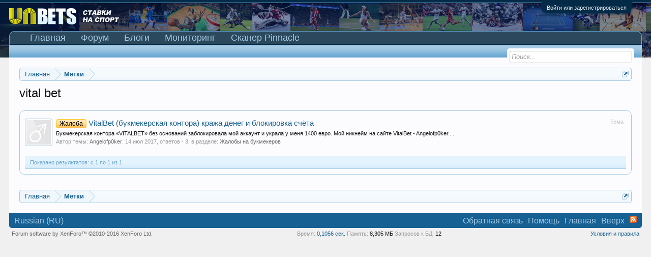

--- FILE ---
content_type: text/html; charset=UTF-8
request_url: https://uabets.com/tags/vital-bet/
body_size: 8436
content:
<!DOCTYPE html>
<html id="XenForo" lang="ru-RU" dir="LTR" class="Public NoJs LoggedOut NoSidebar RunDeferred Responsive" xmlns:fb="http://www.facebook.com/2008/fbml">
<head>

	<meta charset="utf-8" />
	<meta http-equiv="X-UA-Compatible" content="IE=Edge,chrome=1" />
	
		<meta name="viewport" content="width=device-width, initial-scale=1" />
	
	
		<base href="https://uabets.com/" />
	

	<title>vital bet</title>
	
	<noscript><style>.JsOnly, .jsOnly { display: none !important; }</style></noscript>
	<link rel="stylesheet" href="css.php?css=xenforo,form,public&amp;style=1&amp;dir=LTR&amp;d=1769897173" />
	<link rel="stylesheet" href="css.php?css=external_accounts,facebook,login_bar,notices,panel_scroller,search_results,xfa_blogs_nav&amp;style=1&amp;dir=LTR&amp;d=1769897173" />
	
	<link rel="apple-touch-icon" href="https://uabets.com/styles/default/xenforo/logo.og.png" />
	<link rel="alternate" type="application/rss+xml" title="RSS-лента для UAbets - открытое украинское беттинговое сообщество" href="forums/-/index.rss" />
	
	





<link href="styles/SocialLikes/css/social-likes_birman.css" rel="stylesheet">


</head>

<body>






	

<div id="loginBar">
	<div class="pageWidth">
		<div class="pageContent">	
			<h3 id="loginBarHandle">
				<label for="LoginControl"><a href="login/" class="concealed noOutline">Войти или зарегистрироваться</a></label>
			</h3>
			
			<span class="helper"></span>

			
		</div>
	</div>
</div>


<div id="headerMover">
	<div id="headerProxy"></div>

<div id="content" class="tag_view ">
	<div class="pageWidth">
		<div class="pageContent ">
			<!-- main content area -->
			
			
			
			
						
						
						
						
						<div class="breadBoxTop ">
							
							

<nav>
	
		
			
		
	

	<fieldset class="breadcrumb">
		<a href="misc/quick-navigation-menu" class="OverlayTrigger jumpMenuTrigger" data-cacheOverlay="true" title="Открыть быструю навигацию"><!--Перейти к...--></a>
			
		<div class="boardTitle"><strong>UAbets - открытое украинское беттинговое сообщество</strong></div>
		
		<span class="crumbs">
			
				<span class="crust homeCrumb" itemscope="itemscope" itemtype="http://data-vocabulary.org/Breadcrumb">
					<a href="https://uabets.com/" class="crumb" rel="up" itemprop="url"><span itemprop="title">Главная</span></a>
					<span class="arrow"><span></span></span>
				</span>
			
			
			
			
			
				
					<span class="crust" itemscope="itemscope" itemtype="http://data-vocabulary.org/Breadcrumb">
						<a href="https://uabets.com/tags/" class="crumb" rel="up" itemprop="url"><span itemprop="title">Метки</span></a>
						<span class="arrow"><span>&gt;</span></span>
					</span>
				
			
		</span>
	</fieldset>
</nav>
						</div>
						
						
						
					
						<!--[if lt IE 8]>
							<p class="importantMessage">Вы используете устаревший браузер. Этот и другие сайты могут отображаться в нём некорректно.<br />Необходимо обновить браузер или попробовать использовать <a href="https://www.google.com/chrome/browser/" target="_blank">другой</a>.</p>
						<![endif]-->

						
						





<div class="PanelScroller Notices" data-vertical="0" data-speed="400" data-interval="4000">
	<div class="scrollContainer">
		<div class="PanelContainer">
			<ol class="Panels">
				
					<li class="panel Notice DismissParent notice_1 " data-notice="1">
	
		<div class="blockImage image">
			<img src="https://uabets.com/images/preved.jpg" alt="" />
		</div>
	
	<div class="baseHtml noticeContent hasImage">Bello! Вы на сайте <b>UAbets – сообщества бетторов и любителей азарта</b>. В режиме 24/7 здесь обсуждаются ставки на спорт, покер, тотализатор и казино. Чтобы присоединиться – ознакомьтесь с <a href="https://uabets.com/threads/%D0%9F%D1%80%D0%B0%D0%B2%D0%B8%D0%BB%D0%B0-%D1%81%D0%BE%D0%BE%D0%B1%D1%89%D0%B5%D1%81%D1%82%D0%B2%D0%B0-uabets.7/">правилами</a> и  <a href="https://uabets.com/login/">зарегистрируйтесь.</a></div>
	
	
		<a href="account/dismiss-notice?notice_id=1"
			title="Скрыть объявление" class="DismissCtrl Tooltip" data-offsetx="7" data-tipclass="flipped">Скрыть объявление</a>
</li>
				
			</ol>
		</div>
	</div>
	
	
</div>



						
						
						
						
												
							<!-- h1 title, description -->
							<div class="titleBar">
								
								<h1>vital bet</h1>
								
								
							</div>
						
						
						
						
						
						<!-- main template -->
						





<div class="pageNavLinkGroup">
	
</div>

<div class="section sectionMain searchResults">
	<ol class="searchResultsList">
		
			<li id="thread-964" class="searchResult thread primaryContent" data-author="Angelofp0ker">

	<div class="listBlock posterAvatar"><a href="members/angelofp0ker.509/" class="avatar Av509s" data-avatarhtml="true"><img src="styles/default/xenforo/avatars/avatar_male_s.png" width="48" height="48" alt="Angelofp0ker" /></a></div>

	<div class="listBlock main">
		<div class="titleText">
			<span class="contentType">Тема</span>
			<h3 class="title"><a href="threads/vitalbet-bukmekerskaja-kontora-krazha-deneg-i-blokirovka-schjota.964/"><span class="prefix prefixOrange">Жалоба</span> VitalBet (букмекерская контора) кража денег и блокировка счёта</a></h3>
		</div>

		<blockquote class="snippet">
			<a href="threads/vitalbet-bukmekerskaja-kontora-krazha-deneg-i-blokirovka-schjota.964/">Букмекерская контора «VITALBET» без оснований заблокировала мой аккаунт и украла у меня 1400 евро.

Мой никнейм на сайте VitalBet - Angelofp0ker....</a>
		</blockquote>

		<div class="meta">
			
			Автор темы: <a href="members/angelofp0ker.509/" class="username" dir="auto">Angelofp0ker</a>,
			<span class="DateTime" title="14 июл 2017 в 23:46">14 июл 2017</span>,
			ответов - 3,
			в разделе: <a href="forums/zhaloby-na-bukmekerov.18/">Жалобы на букмекеров</a>
		</div>
	</div>

</li>
		
	</ol>
				
	<div class="sectionFooter searchResultSummary">
		<span class="resultCount">Показано результатов: с 1 по 1 из 1.</span>
	</div>
</div>

<div class="pageNavLinkGroup">
	<div class="linkGroup">
		
	</div>

	
</div>
						
						
						
						
							<!-- login form, to be moved to the upper drop-down -->
							



















<form action="login/login" method="post" class="xenForm eAuth" id="login" style="display:none">

	
		<ul id="eAuthUnit">
			
				
				




<div class="eeLogin">
	
		
			
	
	

	
		<li><a href="register/facebook?reg=1" class="fbLogin eeProxy" tabindex="110"><span>Войти через Facebook</span></a></li>
	






























		
			


	



























		
			




	

























		
			






	























		
			










	



















		
			








	
	
		<li><a href="register/vk?reg=1" class="vkLogin externalProvider" tabindex="110"><span>Log in with VK</span></a></li>
	






















		
			












	

















		
			














	















		
			
















	













		
			


















	











		
			




















	









		
			






















	







		
			
























	





		
			


























	



		
			




























	

		
	
</div>
				
			
		</ul>
	

	
<div class="ctrlWrapper">
		<dl class="ctrlUnit">
			<dt><label for="LoginControl">Ваше имя или e-mail:</label></dt>
			<dd><input type="text" name="login" id="LoginControl" class="textCtrl" tabindex="101" /></dd>
		</dl>
	
	
		<dl class="ctrlUnit">
			<dt>
				<label for="ctrl_password">У Вас уже есть учётная запись?</label>
			</dt>
			<dd>
				<ul>
					<li><label for="ctrl_not_registered"><input type="radio" name="register" value="1" id="ctrl_not_registered" tabindex="105" />
						Нет, зарегистрироваться сейчас.</label></li>
					<li><label for="ctrl_registered"><input type="radio" name="register" value="0" id="ctrl_registered" tabindex="105" checked="checked" class="Disabler" />
						Да, мой пароль:</label></li>
					<li id="ctrl_registered_Disabler">
						<input type="password" name="password" class="textCtrl" id="ctrl_password" tabindex="102" />
						<div class="lostPassword"><a href="lost-password/" class="OverlayTrigger OverlayCloser" tabindex="106">Забыли пароль?</a></div>
					</li>
				</ul>
			</dd>
		</dl>
	
		
		<dl class="ctrlUnit submitUnit">
			<dt></dt>
			<dd>
				<input type="submit" class="button primary" value="Вход" tabindex="104" data-loginPhrase="Вход" data-signupPhrase="Регистрация" />
				<label for="ctrl_remember" class="rememberPassword"><input type="checkbox" name="remember" value="1" id="ctrl_remember" tabindex="103" /> Запомнить меня</label>
			</dd>
		</dl>
	</div>


	<input type="hidden" name="cookie_check" value="1" />
	<input type="hidden" name="redirect" value="/tags/vital-bet/" />
	<input type="hidden" name="_xfToken" value="" />

</form>
						
						
					
			
						
			<div class="breadBoxBottom">

<nav>
	
		
			
		
	

	<fieldset class="breadcrumb">
		<a href="misc/quick-navigation-menu" class="OverlayTrigger jumpMenuTrigger" data-cacheOverlay="true" title="Открыть быструю навигацию"><!--Перейти к...--></a>
			
		<div class="boardTitle"><strong>UAbets - открытое украинское беттинговое сообщество</strong></div>
		
		<span class="crumbs">
			
				<span class="crust homeCrumb">
					<a href="https://uabets.com/" class="crumb"><span>Главная</span></a>
					<span class="arrow"><span></span></span>
				</span>
			
			
			
			
			
				
					<span class="crust">
						<a href="https://uabets.com/tags/" class="crumb"><span>Метки</span></a>
						<span class="arrow"><span>&gt;</span></span>
					</span>
				
			
		</span>
	</fieldset>
</nav></div>
			
						
			
						
		</div>
	</div>
</div>

<header>
	


<div id="header">
	<div id="logoBlock">
	<div class="pageWidth">
		<div class="pageContent">
			
			
			<div id="logo"><a href="https://uabets.com/">
				<span></span>
				
<img src="styles/default/xenforo/logo.png" alt="UAbets - открытое украинское беттинговое сообщество" />

			</a></div>
			
			<span class="helper"></span>
		</div>
	</div>
</div>
	

<div id="navigation" class="pageWidth withSearch">
	<div class="pageContent">
		<nav>

<div class="navTabs">
	<ul class="publicTabs">
	
		<!-- home -->
		
		
		
		<!-- extra tabs: home -->
		
		
			
				<li class="navTab articles Popup PopupControl PopupClosed">
			
				<a href="https://uabets.com/" class="navLink">Главная</a>
				<a href="https://uabets.com/" class="SplitCtrl" rel="Menu"></a>
				
				<div class="Menu JsOnly tabMenu articlesTabLinks">
					<div class="primaryContent menuHeader">
						<h3>Главная</h3>
						<div class="muted">Быстрые ссылки</div>
					</div>
					<ul class="secondaryContent blockLinksList">
	
	<li><a href="find-new/posts" rel="nofollow">Последние сообщения</a></li>
	<li><a href="recent-activity/">Недавняя активность</a></li>

	<li style="width: 50px; height: 10px;"></li>
	<li><a href="articles/authors">Авторы</a></li>
	
</ul>
				</div>
			</li>
			
		
		
		
		
		<!-- forums -->
		
			<li class="navTab forums Popup PopupControl PopupClosed">
			
				<a href="https://uabets.com/forums/" class="navLink">Форум</a>
				<a href="https://uabets.com/forums/" class="SplitCtrl" rel="Menu"></a>
				
				<div class="Menu JsOnly tabMenu forumsTabLinks">
					<div class="primaryContent menuHeader">
						<h3>Форум</h3>
						<div class="muted">Быстрые ссылки</div>
					</div>
					<ul class="secondaryContent blockLinksList">
					
						
						<li><a href="search/?type=post">Поиск сообщений</a></li>
						
						<li><a href="find-new/posts" rel="nofollow">Последние сообщения</a></li>
					
					</ul>
				</div>
			</li>
		
		
		
		<!-- extra tabs: middle -->
		
		
			
				<li class="navTab xfa-blogs Popup PopupControl PopupClosed">
			
				<a href="blogs/" class="navLink">Блоги</a>
				<a href="blogs/" class="SplitCtrl" rel="Menu"></a>
				
				<div class="Menu JsOnly tabMenu xfa-blogsTabLinks">
					<div class="primaryContent menuHeader">
						<h3>Блоги</h3>
						<div class="muted">Быстрые ссылки</div>
					</div>
					<ul class="secondaryContent blockLinksList">
	<li><a href="blogs/">Главная страница блогов</a></li>
	<li><a href="blog-list/">Все блоги</a></li>	
	
</ul>
				</div>
			</li>
			
		
		
		
		
		<!-- members -->
						
		
		<!-- extra tabs: end -->
		
		
			
				<li class="navTab sportsbook Popup PopupControl PopupClosed">
			
				<a href="https://uabets.com/sportsbook/" class="navLink">Мониторинг</a>
				<a href="https://uabets.com/sportsbook/" class="SplitCtrl" rel="Menu"></a>
				
				<div class="Menu JsOnly tabMenu sportsbookTabLinks">
					<div class="primaryContent menuHeader">
						<h3>Мониторинг</h3>
						<div class="muted">Быстрые ссылки</div>
					</div>
					<ul class="secondaryContent blockLinksList">
<li><a href="sportsbook/stats?type=top_winners">Статистика</a></li>
	<li><a href="sportsbook/wagers">Ваши ставки</a></li>
	<li><a href="search/?type=sportsbook_event">Поиск событий</a></li>
	<li><a href="find-new/sportsbook-events">Новые события</a></li>	
	
	
</ul>
				</div>
			</li>
			
		
			
				<li class="navTab pinnacle.php Popup PopupControl PopupClosed">
			
				<a href="pinnacle.php" class="navLink Tooltip" title="Сканер коэффициентов бк Pinnacle" >Сканер Pinnacle</a>
				<a href="pinnacle.php" class="SplitCtrl" rel="Menu"></a>
				
				<div class="Menu JsOnly tabMenu pinnacle.phpTabLinks">
					<div class="primaryContent menuHeader">
						<h3>Сканер Pinnacle</h3>
						<div class="muted">Быстрые ссылки</div>
					</div>
					<ul class="secondaryContent blockLinksList">
	
		
			<li><a href="http://uabets.com/archive.php" class="">Архив линии Pinnacle</a></li>
		
	
</ul>
				</div>
			</li>
			
		
		

		<!-- responsive popup -->
		<li class="navTab navigationHiddenTabs Popup PopupControl PopupClosed" style="display:none">	
						
			<a rel="Menu" class="navLink NoPopupGadget"><span class="menuIcon">Меню</span></a>
			
			<div class="Menu JsOnly blockLinksList primaryContent" id="NavigationHiddenMenu"></div>
		</li>
			
		
		<!-- no selection -->
		
			<li class="navTab selected"><div class="tabLinks"></div></li>
		
		
	</ul>
	
	
</div>

<span class="helper"></span>
			
		</nav>	
	</div>
</div>
	

<div id="searchBar" class="pageWidth">
	
	<span id="QuickSearchPlaceholder" title="Поиск">Поиск</span>
	<fieldset id="QuickSearch">
		<form action="search/search" method="post" class="formPopup">
			
			<div class="primaryControls">
				<!-- block: primaryControls -->
				<input type="search" name="keywords" value="" class="textCtrl" placeholder="Поиск..." title="Введите параметры поиска и нажмите ввод" id="QuickSearchQuery" />				
				<!-- end block: primaryControls -->
			</div>
			
			<div class="secondaryControls">
				<div class="controlsWrapper">
				
					<!-- block: secondaryControls -->
					<dl class="ctrlUnit">
						<dt></dt>
						<dd><ul>
							<li><label><input type="checkbox" name="title_only" value="1"
								id="search_bar_title_only" class="AutoChecker"
								data-uncheck="#search_bar_thread" /> Искать только в заголовках</label></li>
						</ul></dd>
					</dl>
				
					<dl class="ctrlUnit">
						<dt><label for="searchBar_users">Сообщения пользователя:</label></dt>
						<dd>
							<input type="text" name="users" value="" class="textCtrl AutoComplete" id="searchBar_users" />
							<p class="explain">Имена участников (разделяйте запятой).</p>
						</dd>
					</dl>
				
					<dl class="ctrlUnit">
						<dt><label for="searchBar_date">Новее чем:</label></dt>
						<dd><input type="date" name="date" value="" class="textCtrl" id="searchBar_date" /></dd>
					</dl>
					
					
				</div>
				<!-- end block: secondaryControls -->
				
				<dl class="ctrlUnit submitUnit">
					<dt></dt>
					<dd>
						<input type="submit" value="Поиск" class="button primary Tooltip" title="Искать" />
						<div class="Popup" id="commonSearches">
							<a rel="Menu" class="button NoPopupGadget Tooltip" title="Быстрый поиск" data-tipclass="flipped"><span class="arrowWidget"></span></a>
							<div class="Menu">
								<div class="primaryContent menuHeader">
									<h3>Быстрый поиск</h3>
								</div>
								<ul class="secondaryContent blockLinksList">
									<!-- block: useful_searches -->
									<li><a href="find-new/posts?recent=1" rel="nofollow">Последние сообщения</a></li>
									
									<!-- end block: useful_searches -->
								</ul>
							</div>
						</div>
						<a href="search/" class="button moreOptions Tooltip" title="Расширенный поиск">Больше...</a>
					</dd>
				</dl>
				
			</div>
			
			<input type="hidden" name="_xfToken" value="" />
		</form>		
	</fieldset>
	
</div>
</div>

	
	
</header>

</div>

<footer>
	


<div class="footer">
	<div class="pageWidth">
		<div class="pageContent">
			
			<dl class="choosers">
				
				
					<dt>Язык</dt>
					<dd><a href="misc/language?redirect=%2Ftags%2Fvital-bet%2F" class="OverlayTrigger Tooltip" title="Выбор языка" rel="nofollow">Russian (RU)</a></dd>
				
			</dl>
			
			
			<ul class="footerLinks">
			
				
									<li><a href="misc/contact" class="OverlayTrigger" data-overlayOptions="{&quot;fixed&quot;:false}">Обратная связь</a></li>
				
				<li><a href="help/">Помощь</a></li>
				<li><a href="https://uabets.com/" class="homeLink">Главная</a></li>
				<li><a href="/tags/vital-bet/#navigation" class="topLink">Вверх</a></li>
				<li><a href="forums/-/index.rss" rel="alternate" class="globalFeed" target="_blank"
					title="RSS-лента для UAbets - открытое украинское беттинговое сообщество">RSS</a></li>
			
			
			</ul>

			<span class="helper"></span>
		</div>
	</div>
</div>

<div class="footerLegal">
	<div class="pageWidth">
		<div class="pageContent">
			<ul id="legal">
			
			
				<li><a href="help/terms">Условия и правила</a></li>
				
			<span class="externalUsersExtended" style="display: none;">Xeno Gamers is lurking in your source, powering your sites :D</span>
			</ul>
			
			<div id="copyright"><a href="https://xenforo.com" class="concealed">Forum software by XenForo&trade; <span>&copy;2010-2016 XenForo Ltd.</span></a> </div>
			
		
			
				
					<dl class="pairsInline debugInfo" title="XenForo_ControllerPublic_Tag-&gt;Tag (XenForo_ViewPublic_Tag_View)">
					
						<dt>Время:</dt> <dd><a href="/tags/vital-bet/?_debug=1" rel="nofollow">0,1056 сек.</a></dd>
						<dt>Память:</dt> <dd>8,305 МБ</dd>
						<dt>Запросов к БД:</dt> <dd>12</dd>
					
					</dl>
				
			
			
			
			<span class="helper"></span>
		</div>
	</div>	
</div>


</footer>
<!--LiveInternet counter--><!--/LiveInternet-->




<script>
			var _b = document.getElementsByTagName('base')[0], _bH = "https://uabets.com/";
			if (_b && _b.href != _bH) _b.href = _bH;
		</script><script src="//ajax.googleapis.com/ajax/libs/jquery/1.11.0/jquery.min.js"></script><script>if (!window.jQuery) { document.write('<scr'+'ipt type="text/javascript" src="js/jquery/jquery-1.11.0.min.js"><\/scr'+'ipt>'); }</script><script src="js/xenforo/xenforo.js?_v=4f638eba"></script><script src="js/SV/LazyImageLoader/lazysizes.min.js" async=""></script><script src="js/SocialLikes/social-likes.js"></script><script>


jQuery.extend(true, XenForo,
{
	visitor: { user_id: 0 },
	serverTimeInfo:
	{
		now: 1769910118,
		today: 1769893200,
		todayDow: 0
	},
	_lightBoxUniversal: "0",
	_enableOverlays: "1",
	_animationSpeedMultiplier: "1",
	_overlayConfig:
	{
		top: "10%",
		speed: 200,
		closeSpeed: 100,
		mask:
		{
			color: "rgb(255, 255, 255)",
			opacity: "0.6",
			loadSpeed: 200,
			closeSpeed: 100
		}
	},
	_ignoredUsers: [],
	_loadedScripts: {"xfa_blogs_nav":true,"search_results":true,"login_bar":true,"notices":true,"panel_scroller":true,"external_accounts":true,"facebook":true},
	_cookieConfig: { path: "/", domain: "", prefix: "xf_"},
	_csrfToken: "",
	_csrfRefreshUrl: "login/csrf-token-refresh",
	_jsVersion: "4f638eba",
	_noRtnProtect: false,
	_noSocialLogin: false
});
jQuery.extend(XenForo.phrases,
{
	cancel: "Отмена",

	a_moment_ago:    "только что",
	one_minute_ago:  "минуту назад",
	x_minutes_ago:   "%minutes% мин. назад",
	today_at_x:      "Сегодня, в %time%",
	yesterday_at_x:  "Вчера, в %time%",
	day_x_at_time_y: "%day% в %time%",

	day0: "Воскресенье",
	day1: "Понедельник",
	day2: "Вторник",
	day3: "Среда",
	day4: "Четверг",
	day5: "Пятница",
	day6: "Суббота",

	_months: "Январь,Февраль,Март,Апрель,Май,Июнь,Июль,Август,Сентябрь,Октябрь,Ноябрь,Декабрь",
	_daysShort: "Вс,Пн,Вт,Ср,Чт,Пт,Сб",

	following_error_occurred: "Произошла ошибка",
	server_did_not_respond_in_time_try_again: "Сервер не ответил вовремя. Пожалуйста, попробуйте снова.",
	logging_in: "Авторизация",
	click_image_show_full_size_version: "Нажмите на это изображение для просмотра полноразмерной версии.",
	show_hidden_content_by_x: "Показать скрытое содержимое от {names}"
});

// Facebook Javascript SDK
XenForo.Facebook.appId = "1113532012032166";
XenForo.Facebook.forceInit = false;


</script><script type="text/javascript"> /* <![CDATA[ */ 
new Image().src = "//counter.yadro.ru/hit?r"+
escape(document.referrer)+((typeof(screen)=="undefined")?"":
";s"+screen.width+"*"+screen.height+"*"+(screen.colorDepth?
screen.colorDepth:screen.pixelDepth))+";u"+escape(document.URL)+
";"+Math.random();// /* ]]> */ </script></body>
</html>